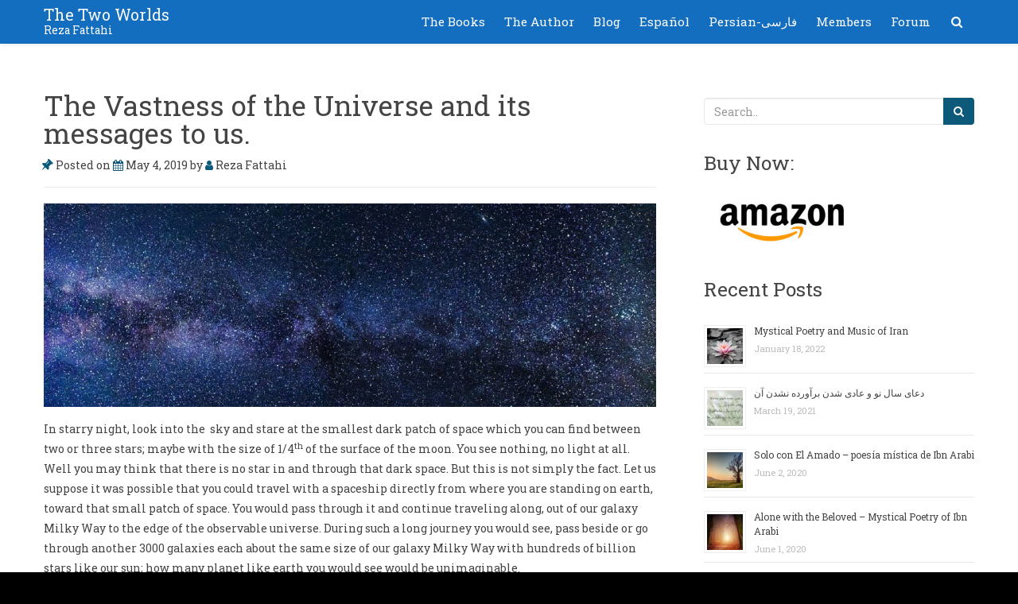

--- FILE ---
content_type: text/html; charset=UTF-8
request_url: https://www.thetwoworlds.org/posts-in-english/the-vastness-of-the-universe-and-its-messages-to-us/
body_size: 12909
content:
<!doctype html>
<html lang="en">
<head>

	<meta charset="UTF-8">

	<meta name="viewport" content="width=device-width, initial-scale=1.0">

            <link rel="pingback" href="https://www.thetwoworlds.org/xmlrpc.php">
    
    <title>The Vastness of the Universe and its messages to us. &#8211; The Two Worlds</title>
<meta name='robots' content='max-image-preview:large' />
<link rel='dns-prefetch' href='//fonts.googleapis.com' />
<link rel="alternate" type="application/rss+xml" title="The Two Worlds &raquo; Feed" href="https://www.thetwoworlds.org/feed/" />
<link rel="alternate" type="application/rss+xml" title="The Two Worlds &raquo; Comments Feed" href="https://www.thetwoworlds.org/comments/feed/" />
<link rel="alternate" type="application/rss+xml" title="The Two Worlds &raquo; The Vastness of the Universe and its messages to us. Comments Feed" href="https://www.thetwoworlds.org/posts-in-english/the-vastness-of-the-universe-and-its-messages-to-us/feed/" />
<script type="text/javascript">
window._wpemojiSettings = {"baseUrl":"https:\/\/s.w.org\/images\/core\/emoji\/14.0.0\/72x72\/","ext":".png","svgUrl":"https:\/\/s.w.org\/images\/core\/emoji\/14.0.0\/svg\/","svgExt":".svg","source":{"concatemoji":"https:\/\/www.thetwoworlds.org\/wp-includes\/js\/wp-emoji-release.min.js?ver=6.1.9"}};
/*! This file is auto-generated */
!function(e,a,t){var n,r,o,i=a.createElement("canvas"),p=i.getContext&&i.getContext("2d");function s(e,t){var a=String.fromCharCode,e=(p.clearRect(0,0,i.width,i.height),p.fillText(a.apply(this,e),0,0),i.toDataURL());return p.clearRect(0,0,i.width,i.height),p.fillText(a.apply(this,t),0,0),e===i.toDataURL()}function c(e){var t=a.createElement("script");t.src=e,t.defer=t.type="text/javascript",a.getElementsByTagName("head")[0].appendChild(t)}for(o=Array("flag","emoji"),t.supports={everything:!0,everythingExceptFlag:!0},r=0;r<o.length;r++)t.supports[o[r]]=function(e){if(p&&p.fillText)switch(p.textBaseline="top",p.font="600 32px Arial",e){case"flag":return s([127987,65039,8205,9895,65039],[127987,65039,8203,9895,65039])?!1:!s([55356,56826,55356,56819],[55356,56826,8203,55356,56819])&&!s([55356,57332,56128,56423,56128,56418,56128,56421,56128,56430,56128,56423,56128,56447],[55356,57332,8203,56128,56423,8203,56128,56418,8203,56128,56421,8203,56128,56430,8203,56128,56423,8203,56128,56447]);case"emoji":return!s([129777,127995,8205,129778,127999],[129777,127995,8203,129778,127999])}return!1}(o[r]),t.supports.everything=t.supports.everything&&t.supports[o[r]],"flag"!==o[r]&&(t.supports.everythingExceptFlag=t.supports.everythingExceptFlag&&t.supports[o[r]]);t.supports.everythingExceptFlag=t.supports.everythingExceptFlag&&!t.supports.flag,t.DOMReady=!1,t.readyCallback=function(){t.DOMReady=!0},t.supports.everything||(n=function(){t.readyCallback()},a.addEventListener?(a.addEventListener("DOMContentLoaded",n,!1),e.addEventListener("load",n,!1)):(e.attachEvent("onload",n),a.attachEvent("onreadystatechange",function(){"complete"===a.readyState&&t.readyCallback()})),(e=t.source||{}).concatemoji?c(e.concatemoji):e.wpemoji&&e.twemoji&&(c(e.twemoji),c(e.wpemoji)))}(window,document,window._wpemojiSettings);
</script>
<style type="text/css">
img.wp-smiley,
img.emoji {
	display: inline !important;
	border: none !important;
	box-shadow: none !important;
	height: 1em !important;
	width: 1em !important;
	margin: 0 0.07em !important;
	vertical-align: -0.1em !important;
	background: none !important;
	padding: 0 !important;
}
</style>
	<link rel='stylesheet' id='bootstrap-css' href='https://www.thetwoworlds.org/wp-content/themes/satisfy/css/bootstrap/bootstrap.min.css?ver=1.1.0' type='text/css' media='all' />
<link rel='stylesheet' id='wp-block-library-css' href='https://www.thetwoworlds.org/wp-includes/css/dist/block-library/style.min.css?ver=6.1.9' type='text/css' media='all' />
<link rel='stylesheet' id='classic-theme-styles-css' href='https://www.thetwoworlds.org/wp-includes/css/classic-themes.min.css?ver=1' type='text/css' media='all' />
<style id='global-styles-inline-css' type='text/css'>
body{--wp--preset--color--black: #000000;--wp--preset--color--cyan-bluish-gray: #abb8c3;--wp--preset--color--white: #ffffff;--wp--preset--color--pale-pink: #f78da7;--wp--preset--color--vivid-red: #cf2e2e;--wp--preset--color--luminous-vivid-orange: #ff6900;--wp--preset--color--luminous-vivid-amber: #fcb900;--wp--preset--color--light-green-cyan: #7bdcb5;--wp--preset--color--vivid-green-cyan: #00d084;--wp--preset--color--pale-cyan-blue: #8ed1fc;--wp--preset--color--vivid-cyan-blue: #0693e3;--wp--preset--color--vivid-purple: #9b51e0;--wp--preset--gradient--vivid-cyan-blue-to-vivid-purple: linear-gradient(135deg,rgba(6,147,227,1) 0%,rgb(155,81,224) 100%);--wp--preset--gradient--light-green-cyan-to-vivid-green-cyan: linear-gradient(135deg,rgb(122,220,180) 0%,rgb(0,208,130) 100%);--wp--preset--gradient--luminous-vivid-amber-to-luminous-vivid-orange: linear-gradient(135deg,rgba(252,185,0,1) 0%,rgba(255,105,0,1) 100%);--wp--preset--gradient--luminous-vivid-orange-to-vivid-red: linear-gradient(135deg,rgba(255,105,0,1) 0%,rgb(207,46,46) 100%);--wp--preset--gradient--very-light-gray-to-cyan-bluish-gray: linear-gradient(135deg,rgb(238,238,238) 0%,rgb(169,184,195) 100%);--wp--preset--gradient--cool-to-warm-spectrum: linear-gradient(135deg,rgb(74,234,220) 0%,rgb(151,120,209) 20%,rgb(207,42,186) 40%,rgb(238,44,130) 60%,rgb(251,105,98) 80%,rgb(254,248,76) 100%);--wp--preset--gradient--blush-light-purple: linear-gradient(135deg,rgb(255,206,236) 0%,rgb(152,150,240) 100%);--wp--preset--gradient--blush-bordeaux: linear-gradient(135deg,rgb(254,205,165) 0%,rgb(254,45,45) 50%,rgb(107,0,62) 100%);--wp--preset--gradient--luminous-dusk: linear-gradient(135deg,rgb(255,203,112) 0%,rgb(199,81,192) 50%,rgb(65,88,208) 100%);--wp--preset--gradient--pale-ocean: linear-gradient(135deg,rgb(255,245,203) 0%,rgb(182,227,212) 50%,rgb(51,167,181) 100%);--wp--preset--gradient--electric-grass: linear-gradient(135deg,rgb(202,248,128) 0%,rgb(113,206,126) 100%);--wp--preset--gradient--midnight: linear-gradient(135deg,rgb(2,3,129) 0%,rgb(40,116,252) 100%);--wp--preset--duotone--dark-grayscale: url('#wp-duotone-dark-grayscale');--wp--preset--duotone--grayscale: url('#wp-duotone-grayscale');--wp--preset--duotone--purple-yellow: url('#wp-duotone-purple-yellow');--wp--preset--duotone--blue-red: url('#wp-duotone-blue-red');--wp--preset--duotone--midnight: url('#wp-duotone-midnight');--wp--preset--duotone--magenta-yellow: url('#wp-duotone-magenta-yellow');--wp--preset--duotone--purple-green: url('#wp-duotone-purple-green');--wp--preset--duotone--blue-orange: url('#wp-duotone-blue-orange');--wp--preset--font-size--small: 13px;--wp--preset--font-size--medium: 20px;--wp--preset--font-size--large: 36px;--wp--preset--font-size--x-large: 42px;--wp--preset--spacing--20: 0.44rem;--wp--preset--spacing--30: 0.67rem;--wp--preset--spacing--40: 1rem;--wp--preset--spacing--50: 1.5rem;--wp--preset--spacing--60: 2.25rem;--wp--preset--spacing--70: 3.38rem;--wp--preset--spacing--80: 5.06rem;}:where(.is-layout-flex){gap: 0.5em;}body .is-layout-flow > .alignleft{float: left;margin-inline-start: 0;margin-inline-end: 2em;}body .is-layout-flow > .alignright{float: right;margin-inline-start: 2em;margin-inline-end: 0;}body .is-layout-flow > .aligncenter{margin-left: auto !important;margin-right: auto !important;}body .is-layout-constrained > .alignleft{float: left;margin-inline-start: 0;margin-inline-end: 2em;}body .is-layout-constrained > .alignright{float: right;margin-inline-start: 2em;margin-inline-end: 0;}body .is-layout-constrained > .aligncenter{margin-left: auto !important;margin-right: auto !important;}body .is-layout-constrained > :where(:not(.alignleft):not(.alignright):not(.alignfull)){max-width: var(--wp--style--global--content-size);margin-left: auto !important;margin-right: auto !important;}body .is-layout-constrained > .alignwide{max-width: var(--wp--style--global--wide-size);}body .is-layout-flex{display: flex;}body .is-layout-flex{flex-wrap: wrap;align-items: center;}body .is-layout-flex > *{margin: 0;}:where(.wp-block-columns.is-layout-flex){gap: 2em;}.has-black-color{color: var(--wp--preset--color--black) !important;}.has-cyan-bluish-gray-color{color: var(--wp--preset--color--cyan-bluish-gray) !important;}.has-white-color{color: var(--wp--preset--color--white) !important;}.has-pale-pink-color{color: var(--wp--preset--color--pale-pink) !important;}.has-vivid-red-color{color: var(--wp--preset--color--vivid-red) !important;}.has-luminous-vivid-orange-color{color: var(--wp--preset--color--luminous-vivid-orange) !important;}.has-luminous-vivid-amber-color{color: var(--wp--preset--color--luminous-vivid-amber) !important;}.has-light-green-cyan-color{color: var(--wp--preset--color--light-green-cyan) !important;}.has-vivid-green-cyan-color{color: var(--wp--preset--color--vivid-green-cyan) !important;}.has-pale-cyan-blue-color{color: var(--wp--preset--color--pale-cyan-blue) !important;}.has-vivid-cyan-blue-color{color: var(--wp--preset--color--vivid-cyan-blue) !important;}.has-vivid-purple-color{color: var(--wp--preset--color--vivid-purple) !important;}.has-black-background-color{background-color: var(--wp--preset--color--black) !important;}.has-cyan-bluish-gray-background-color{background-color: var(--wp--preset--color--cyan-bluish-gray) !important;}.has-white-background-color{background-color: var(--wp--preset--color--white) !important;}.has-pale-pink-background-color{background-color: var(--wp--preset--color--pale-pink) !important;}.has-vivid-red-background-color{background-color: var(--wp--preset--color--vivid-red) !important;}.has-luminous-vivid-orange-background-color{background-color: var(--wp--preset--color--luminous-vivid-orange) !important;}.has-luminous-vivid-amber-background-color{background-color: var(--wp--preset--color--luminous-vivid-amber) !important;}.has-light-green-cyan-background-color{background-color: var(--wp--preset--color--light-green-cyan) !important;}.has-vivid-green-cyan-background-color{background-color: var(--wp--preset--color--vivid-green-cyan) !important;}.has-pale-cyan-blue-background-color{background-color: var(--wp--preset--color--pale-cyan-blue) !important;}.has-vivid-cyan-blue-background-color{background-color: var(--wp--preset--color--vivid-cyan-blue) !important;}.has-vivid-purple-background-color{background-color: var(--wp--preset--color--vivid-purple) !important;}.has-black-border-color{border-color: var(--wp--preset--color--black) !important;}.has-cyan-bluish-gray-border-color{border-color: var(--wp--preset--color--cyan-bluish-gray) !important;}.has-white-border-color{border-color: var(--wp--preset--color--white) !important;}.has-pale-pink-border-color{border-color: var(--wp--preset--color--pale-pink) !important;}.has-vivid-red-border-color{border-color: var(--wp--preset--color--vivid-red) !important;}.has-luminous-vivid-orange-border-color{border-color: var(--wp--preset--color--luminous-vivid-orange) !important;}.has-luminous-vivid-amber-border-color{border-color: var(--wp--preset--color--luminous-vivid-amber) !important;}.has-light-green-cyan-border-color{border-color: var(--wp--preset--color--light-green-cyan) !important;}.has-vivid-green-cyan-border-color{border-color: var(--wp--preset--color--vivid-green-cyan) !important;}.has-pale-cyan-blue-border-color{border-color: var(--wp--preset--color--pale-cyan-blue) !important;}.has-vivid-cyan-blue-border-color{border-color: var(--wp--preset--color--vivid-cyan-blue) !important;}.has-vivid-purple-border-color{border-color: var(--wp--preset--color--vivid-purple) !important;}.has-vivid-cyan-blue-to-vivid-purple-gradient-background{background: var(--wp--preset--gradient--vivid-cyan-blue-to-vivid-purple) !important;}.has-light-green-cyan-to-vivid-green-cyan-gradient-background{background: var(--wp--preset--gradient--light-green-cyan-to-vivid-green-cyan) !important;}.has-luminous-vivid-amber-to-luminous-vivid-orange-gradient-background{background: var(--wp--preset--gradient--luminous-vivid-amber-to-luminous-vivid-orange) !important;}.has-luminous-vivid-orange-to-vivid-red-gradient-background{background: var(--wp--preset--gradient--luminous-vivid-orange-to-vivid-red) !important;}.has-very-light-gray-to-cyan-bluish-gray-gradient-background{background: var(--wp--preset--gradient--very-light-gray-to-cyan-bluish-gray) !important;}.has-cool-to-warm-spectrum-gradient-background{background: var(--wp--preset--gradient--cool-to-warm-spectrum) !important;}.has-blush-light-purple-gradient-background{background: var(--wp--preset--gradient--blush-light-purple) !important;}.has-blush-bordeaux-gradient-background{background: var(--wp--preset--gradient--blush-bordeaux) !important;}.has-luminous-dusk-gradient-background{background: var(--wp--preset--gradient--luminous-dusk) !important;}.has-pale-ocean-gradient-background{background: var(--wp--preset--gradient--pale-ocean) !important;}.has-electric-grass-gradient-background{background: var(--wp--preset--gradient--electric-grass) !important;}.has-midnight-gradient-background{background: var(--wp--preset--gradient--midnight) !important;}.has-small-font-size{font-size: var(--wp--preset--font-size--small) !important;}.has-medium-font-size{font-size: var(--wp--preset--font-size--medium) !important;}.has-large-font-size{font-size: var(--wp--preset--font-size--large) !important;}.has-x-large-font-size{font-size: var(--wp--preset--font-size--x-large) !important;}
.wp-block-navigation a:where(:not(.wp-element-button)){color: inherit;}
:where(.wp-block-columns.is-layout-flex){gap: 2em;}
.wp-block-pullquote{font-size: 1.5em;line-height: 1.6;}
</style>
<link rel='stylesheet' id='contact-form-7-css' href='https://www.thetwoworlds.org/wp-content/plugins/contact-form-7/includes/css/styles.css?ver=5.0.1' type='text/css' media='all' />
<link rel='stylesheet' id='swpm.common-css' href='https://www.thetwoworlds.org/wp-content/plugins/simple-membership/css/swpm.common.css?ver=6.1.9' type='text/css' media='all' />
<link rel='stylesheet' id='SFSImainCss-css' href='https://www.thetwoworlds.org/wp-content/plugins/ultimate-social-media-icons/css/sfsi-style.css?ver=6.1.9' type='text/css' media='all' />
<link rel='stylesheet' id='satisfy-theme-style-css' href='https://www.thetwoworlds.org/wp-content/themes/satisfy/style.css?ver=1.1.0' type='text/css' media='all' />
<style id='satisfy-theme-style-inline-css' type='text/css'>
body, .pagination li a, .comment-list .fn a, .comment-list .comment-meta a, caption{ color: #444444; font-size: 14px; font-family: "Roboto Slab", serif; } h1, h2, h3, h4, h5, h6, h1 a, h2 a, h3 a, h4 a, h5 a, h6 a, legend{ color: #444444; font-family: "Roboto Slab", serif; } .content-wrapper{ max-width: 1200px; } #site-hero{ font-size: 1.7em; } article .post-info, .section-line, #primary-sidebar li, #home-page-widgets li, #comments li, blockquote, #comments #submit, #comments .comment-body, #comments-below-nav, .no-comments, pre, .btn-default, h2.comments-title, .form-control, .children, iframe, #wp-calendar thead, body.single .category-and-tag-info, #comments #reply-title, #comments #comments-line, input, button, textarea, select, table tr, article .article-footer #satisfy-prev-and-next, #primary-sidebar #inner-content-sidebar, .wp-caption, legend, abbr{ border-color: #e8e8e8; } .read-more, .search-btn, .site-nav .current-menu-item > a, .site-nav .current_page_item > a{ background: #0c597a; color: #fcfcfc; border-color: transparent; } .meta-wrap a, .small-text{ color: #444444; } a, .meta-wrap .fa, .pagination li a{ color: #0c597a; border-color: #e8e8e8; } a:hover, a:focus, .meta-wrap a:hover .fa, .meta-wrap a:focus .fa, #site-hero .fa:hover{ color: #0c597a; border-color: #0c597a; background: none; cursor: pointer; } #site-header, .site-nav .sub-menu, .site-nav .children{ background: #136ebf; } .site-nav{ font-size: 1.1em; padding-right: 45px } .site-nav a, #site-header #site-logo a, #mobile-menu-btn a{ color: #fcfcfc; } .site-nav .search-field, .satisfy-to-top{ color: #fcfcfc; background: #136ebf; } @media (min-width:992px){ #site-hero .cover-img{ background-size:cover } } @media (max-width:991px){ #site-hero .cover-img{ background-size:cover } .site-nav{ background: #136ebf; } .site-nav .search-field, .site-nav .sub-menu, .site-nav .children{ background: transparent; border-bottom-color: #fcfcfc; box-shadow: none; } } .site-nav a:hover, .site-nav a:focus, body .read-more:hover, body .read-more:focus, .search-btn:hover, .search-btn:focus, .article-body-inner .read-more:active, .input-group-btn .search-btn:active, .satisfy-to-top:hover, #mobile-menu-btn a:hover, #mobile-menu-btn a:focus, .pagination li a:hover, .pagination li a:focus, .pagination li a:active{ color: #fcfcfc; background: #0c597a; border-color: #0c597a; } #site-hero h1, #site-hero p, #site-hero .hero-arrow{ color: #fcfcfc; } #site-hero .vertical-table{ background: rgba(0,0,0,0); } #footer-overlay{ background: rgba(0,0,0,0); } .pagination li span.current, .pagination li span.dots{ border-color: #e8e8e8; color: #444444; } #site-footer li, #site-footer input, #site-footer select, #site-footer tr, #site-footer #wp-calendar thead, #site-footer .wp-caption, #footer-top legend, #footer-top textarea, #footer-top button, #footer-top abbr{ border-color: #e8e8e8; } #site-footer .footer-nav li{ border-color: #e8e8e8; font-size: 14px; } #footer-top{ background-color: #0c597a; color: #fcfcfc;} #footer-top a, #footer-top #wp-calendar caption, #footer-top .small-text, #footer-top caption, #footer-top legend{ color: #fcfcfc; } #satisfy-prev-and-next{display: none;} .nav-search-icon{} .meta-wrap .fa, .read-more .fa{} .satisfy-widget-div-latest-posts img, #comments .avatar{ width: 50px; } .satisfy-widget-div-latest-posts .satisfy-latest-posts-text.-sfy-wid{ max-width: calc(100% - 65px); } #comments .reply{ font-size :1em; }h1{ font-size: 2.5em; }h2{ font-size: 2em; }h3{ font-size: 1.75em; }h4{ font-size: 1.5em; }h5{ font-size: 1.25em; }h6{ font-size: 1.1em; }
</style>
<link rel='stylesheet' id='font-awesome-css' href='https://www.thetwoworlds.org/wp-content/themes/satisfy/css/font-awesome/css/font-awesome.min.css?ver=1.1.0' type='text/css' media='all' />
<link rel='stylesheet' id='satisfy-theme-google-fonts-css' href='//fonts.googleapis.com/css?family=Open+Sans%7CRoboto+Slab' type='text/css' media='all' />
<script type='text/javascript' src='https://www.thetwoworlds.org/wp-includes/js/jquery/jquery.min.js?ver=3.6.1' id='jquery-core-js'></script>
<script type='text/javascript' src='https://www.thetwoworlds.org/wp-includes/js/jquery/jquery-migrate.min.js?ver=3.3.2' id='jquery-migrate-js'></script>
<link rel="https://api.w.org/" href="https://www.thetwoworlds.org/wp-json/" /><link rel="alternate" type="application/json" href="https://www.thetwoworlds.org/wp-json/wp/v2/posts/698" /><link rel="EditURI" type="application/rsd+xml" title="RSD" href="https://www.thetwoworlds.org/xmlrpc.php?rsd" />
<link rel="wlwmanifest" type="application/wlwmanifest+xml" href="https://www.thetwoworlds.org/wp-includes/wlwmanifest.xml" />
<meta name="generator" content="WordPress 6.1.9" />
<link rel="canonical" href="https://www.thetwoworlds.org/posts-in-english/the-vastness-of-the-universe-and-its-messages-to-us/" />
<link rel='shortlink' href='https://www.thetwoworlds.org/?p=698' />
<link rel="alternate" type="application/json+oembed" href="https://www.thetwoworlds.org/wp-json/oembed/1.0/embed?url=https%3A%2F%2Fwww.thetwoworlds.org%2Fposts-in-english%2Fthe-vastness-of-the-universe-and-its-messages-to-us%2F" />
<link rel="alternate" type="text/xml+oembed" href="https://www.thetwoworlds.org/wp-json/oembed/1.0/embed?url=https%3A%2F%2Fwww.thetwoworlds.org%2Fposts-in-english%2Fthe-vastness-of-the-universe-and-its-messages-to-us%2F&#038;format=xml" />
        <script type="text/javascript">
            jQuery(document).ready(function($) {
                $('#respond').html('<div class="swpm-login-to-comment-msg">Please login to comment.</div>');
            });
        </script>
        <meta name="[base64]" content="g4933FCwECBrfr0M2pNn"/><meta name="viewport" content="width=device-width, initial-scale=1"><meta property="og:image:secure_url" content="https://www.thetwoworlds.org/wp-content/uploads/2018/03/1500x500-Farsi1.png" data-id="sfsi"><meta property="og:image:type" content="" data-id="sfsi" /><meta property="og:image:width" content="1500" data-id="sfsi" /><meta property="og:image:height" content="499" data-id="sfsi" /><meta property="og:url" content="https://www.thetwoworlds.org/posts-in-english/the-vastness-of-the-universe-and-its-messages-to-us/" data-id="sfsi" /><meta property="og:description" content="In starry night, look into the  sky and stare at the smallest dark patch of space which you can find between two or three stars; maybe with the size of 1/4th of the surface of the moon. You see nothing, no light at all. Well you may think that there is no star in and through that dark space. But this is not simply the fact. Let us suppose it was possible that you could travel with a spaceship directly from where you are standing on earth, toward that small patch of space. You would pass through it and continue traveling along, out of our galaxy Milky Way to the edge of the observable universe. During such a long journey you would see, pass beside or go through another 3000 galaxies each about the same size of our galaxy Milky Way with hundreds of billion stars like our sun; how many planet like earth you would see would be unimaginable.

As a fraction of Hubble’s capabilities and achievements in space discovery, it is a good idea to mention an observation known as the Hubble Deep Field.
In 1995 scientists decided to use the Hubble telescope to stare at a small dark patch of space. This tiny area was chosen because nothing was observed in its absolute darkness. They had Hubble pointed at this patch for ten days, taking a few hundred exposures, and they astonishingly found approximately 3000 galaxies in the images taken from a tiny patch of virtually “nothing.” Through two more observations known as Hubble Ultra Field in 2004 and Hubble Extreme Deep Field in 2012 from different patches of sky even more galaxies were found. Through these observations, the number of galaxies in the observable universe was estimated at 100 to 200 billion, but now due to some scientific measurement, scientists believe these numbers to be up to ten times more.”
Chapter 12 | the Macroscopic World - “The Two Worlds”

To have the knowledge of the vastness of the universe helps us to realize our real place in this universe. This vastness certainly has some messages for us, humans.  Perhaps, the most important one is: Be humble before this vastness”. Do not only see yourself. Do not inflict suffering on your fellow man; that humans and their life time is short and insignificant in this universe; and finally, the fact that instead of immersing in worldly affairs and its associated negative emotions, to contemplate this vastness and its mysterious structure; a structure of particles, light and love.

&nbsp;

&nbsp;

&nbsp;

&nbsp;
Every particle in the universe is intoxicated with love" data-id="sfsi" /><meta property="og:title" content="The Vastness of the Universe and its messages to us." data-id="sfsi" /><style type="text/css">.recentcomments a{display:inline !important;padding:0 !important;margin:0 !important;}</style><style type="text/css" id="custom-background-css">
body.custom-background { background-color: #ffffff; }
</style>
	
</head>

<body class="post-template-default single single-post postid-698 single-format-standard custom-background">

    <div id="site-wrapper" class="">

        <div class="container-fluid">
            <header id="site-header">
                <div class="content-wrapper">
                    <div class="col-xs-12">
                        <div class="content-pad">

                            <div id="site-logo">
                                
            <a id="site-title-wrap" href="https://www.thetwoworlds.org/">
                <div class="vertical-center site-title-slogan">
                    <span class="site-title">The Two Worlds</span>
                                            <span class="site-slogan">Reza Fattahi</span>
                                    </div>
            </a>
                                    </div>

                            <div id="mobile-menu-btn">
                                <a href="#"><span class="fa fa-bars" aria-hidden="true"></span></a>
                            </div>

                            <nav class="site-nav">

                                <div class="menu-main-menu-container"><ul id="menu-main-menu" class="menu"><li id="menu-item-22" class="menu-item menu-item-type-post_type menu-item-object-page menu-item-home menu-item-has-children menu-item-22"><a href="https://www.thetwoworlds.org/">The Books</a>
<ul class="sub-menu">
	<li id="menu-item-196" class="menu-item menu-item-type-post_type menu-item-object-page menu-item-196"><a href="https://www.thetwoworlds.org/table-of-contents/">Table of Contents</a></li>
	<li id="menu-item-197" class="menu-item menu-item-type-post_type menu-item-object-page menu-item-197"><a href="https://www.thetwoworlds.org/samples/">Samples</a></li>
	<li id="menu-item-445" class="menu-item menu-item-type-post_type menu-item-object-page menu-item-445"><a href="https://www.thetwoworlds.org/2worlds/">The Two Worlds</a></li>
</ul>
</li>
<li id="menu-item-23" class="menu-item menu-item-type-post_type menu-item-object-page menu-item-has-children menu-item-23"><a href="https://www.thetwoworlds.org/about-the-author/">The Author</a>
<ul class="sub-menu">
	<li id="menu-item-24" class="menu-item menu-item-type-post_type menu-item-object-page menu-item-24"><a href="https://www.thetwoworlds.org/contact-me/">Contact Me</a></li>
</ul>
</li>
<li id="menu-item-144" class="menu-item menu-item-type-post_type menu-item-object-page current_page_parent menu-item-has-children menu-item-144"><a href="https://www.thetwoworlds.org/blog/">Blog</a>
<ul class="sub-menu">
	<li id="menu-item-606" class="menu-item menu-item-type-taxonomy menu-item-object-category current-post-ancestor current-menu-parent current-post-parent menu-item-606"><a href="https://www.thetwoworlds.org/category/posts-in-english/">Posts in English</a></li>
	<li id="menu-item-607" class="menu-item menu-item-type-taxonomy menu-item-object-category menu-item-607"><a href="https://www.thetwoworlds.org/category/posts-in-persian/">Posts in Persian</a></li>
	<li id="menu-item-618" class="menu-item menu-item-type-taxonomy menu-item-object-category menu-item-618"><a href="https://www.thetwoworlds.org/category/posts-in-spanish/">Posts in Spanish</a></li>
</ul>
</li>
<li id="menu-item-554" class="menu-item menu-item-type-post_type menu-item-object-page menu-item-has-children menu-item-554"><a href="https://www.thetwoworlds.org/espanol/">Español</a>
<ul class="sub-menu">
	<li id="menu-item-555" class="menu-item menu-item-type-post_type menu-item-object-page menu-item-555"><a href="https://www.thetwoworlds.org/los-dos-mundos/">LOS DOS MUNDOS</a></li>
	<li id="menu-item-556" class="menu-item menu-item-type-post_type menu-item-object-page menu-item-556"><a href="https://www.thetwoworlds.org/indice/">Índice</a></li>
	<li id="menu-item-620" class="menu-item menu-item-type-taxonomy menu-item-object-category menu-item-620"><a href="https://www.thetwoworlds.org/category/posts-in-spanish/">Blog en español</a></li>
</ul>
</li>
<li id="menu-item-95" class="menu-item menu-item-type-post_type menu-item-object-page menu-item-has-children menu-item-95"><a href="https://www.thetwoworlds.org/persian/">Persian-فارسی</a>
<ul class="sub-menu">
	<li id="menu-item-102" class="menu-item menu-item-type-post_type menu-item-object-page menu-item-102"><a href="https://www.thetwoworlds.org/dari-book/">دری به بی‌نهایت</a></li>
	<li id="menu-item-109" class="menu-item menu-item-type-post_type menu-item-object-page menu-item-109"><a href="https://www.thetwoworlds.org/index-persian/">فهرست مطالب</a></li>
	<li id="menu-item-621" class="menu-item menu-item-type-taxonomy menu-item-object-category menu-item-621"><a href="https://www.thetwoworlds.org/category/posts-in-persian/">بلاگ فارسی</a></li>
	<li id="menu-item-362" class="menu-item menu-item-type-post_type menu-item-object-page menu-item-362"><a href="https://www.thetwoworlds.org/reading-the-door-to-infinity/">صفحه مشترکین</a></li>
</ul>
</li>
<li id="menu-item-308" class="menu-item menu-item-type-post_type menu-item-object-page menu-item-has-children menu-item-308"><a href="https://www.thetwoworlds.org/members/">Members</a>
<ul class="sub-menu">
	<li id="menu-item-309" class="menu-item menu-item-type-post_type menu-item-object-page menu-item-309"><a href="https://www.thetwoworlds.org/membership-login/">Log in/out</a></li>
	<li id="menu-item-437" class="menu-item menu-item-type-post_type menu-item-object-page menu-item-437"><a href="https://www.thetwoworlds.org/membership-login/membership-profile/">Profile</a></li>
	<li id="menu-item-435" class="menu-item menu-item-type-post_type menu-item-object-page menu-item-435"><a href="https://www.thetwoworlds.org/membership-levels/">Join Us</a></li>
</ul>
</li>
<li id="menu-item-496" class="menu-item menu-item-type-post_type menu-item-object-page menu-item-has-children menu-item-496"><a href="https://www.thetwoworlds.org/forum/">Forum</a>
<ul class="sub-menu">
	<li id="menu-item-499" class="menu-item menu-item-type-post_type menu-item-object-page menu-item-499"><a href="https://www.thetwoworlds.org/forum-in-english/">Forum in English</a></li>
	<li id="menu-item-498" class="menu-item menu-item-type-post_type menu-item-object-page menu-item-498"><a href="https://www.thetwoworlds.org/foro-en-espanol/">Foro en español</a></li>
	<li id="menu-item-497" class="menu-item menu-item-type-post_type menu-item-object-page menu-item-497"><a href="https://www.thetwoworlds.org/forum-persian/">نظرات به فارسی</a></li>
</ul>
</li>
</ul></div>
                                <div class="nav-search-icon">
                                    <a href="#"><span class="fa fa-search" aria-hidden="true"></span></a>
                                </div>

                                <div id="nav-search-bar">
                                    
<form role="search" method="get" class="search-form" action="https://www.thetwoworlds.org/">
    <div class="input-group">
        <input type="search" required="required" class="search-field form-control" placeholder="Search.." value="" name="s">
        <span class="input-group-btn">
            <button type="submit" class="search-btn btn btn-default">
                <span class="fa fa-search" aria-hidden="true"></span>
            </button>
        </span>
    </div>
</form>
                                </div>

                            </nav>

                        </div>
                    </div>
                </div>
            </header><!-- site-header -->
        </div>

        <div id="site-hero" class="content-row">
                    </div>

        <div id="site-main">
            <div class="container-fluid">
                <div class="content-wrapper">
                    <div class="content-table">

    <div id="primary-content" class="col-md-8 col-sm-12">
        <div id="main">

            
                    <article class="post-698 post type-post status-publish format-standard has-post-thumbnail hentry category-posts-in-english">
                        <div class="article-header">

                            <h1 class="article-h1 entry-title"><a href="https://www.thetwoworlds.org/posts-in-english/the-vastness-of-the-universe-and-its-messages-to-us/">The Vastness of the Universe and its messages to us.</a></h1>
        <p class="post-info meta-wrap">
            <span class="fa fa-thumb-tack"></span>
            Posted on            <a href="https://www.thetwoworlds.org/posts-in-english/the-vastness-of-the-universe-and-its-messages-to-us/" title="5:40 pm" rel="bookmark">
                <span class="fa fa-calendar"></span>
                <time class="entry-date date published updated" datetime="2019-05-04">
                    May 4, 2019                </time>
            </a>
            <span class="byline">
                by                <span class="author vcard">
                    <a class="url fn n" href="https://www.thetwoworlds.org/author/admin/">
                        <span class="fa fa-user"></span>
                        Reza Fattahi                    </a>
                </span>
            </span>

                    </p>
    
                        </div><!-- article-header -->
                        <div class="article-body">

                                                            <div class="article-image-div ">
                                    <img width="1500" height="499" src="https://www.thetwoworlds.org/wp-content/uploads/2018/03/1500x500-Farsi1.png" class="attachment-full size-full wp-post-image" alt="" decoding="async" srcset="https://www.thetwoworlds.org/wp-content/uploads/2018/03/1500x500-Farsi1.png 1500w, https://www.thetwoworlds.org/wp-content/uploads/2018/03/1500x500-Farsi1-300x100.png 300w, https://www.thetwoworlds.org/wp-content/uploads/2018/03/1500x500-Farsi1-768x255.png 768w, https://www.thetwoworlds.org/wp-content/uploads/2018/03/1500x500-Farsi1-1024x341.png 1024w" sizes="(max-width: 1500px) 100vw, 1500px" />                                </div>
                            
                            <div class="article-body-inner ">

                                <p>In starry night, look into the  sky and stare at the smallest dark patch of space which you can find between two or three stars; maybe with the size of 1/4<sup>th</sup> of the surface of the moon. You see nothing, no light at all. Well you may think that there is no star in and through that dark space. But this is not simply the fact. Let us suppose it was possible that you could travel with a spaceship directly from where you are standing on earth, toward that small patch of space. You would pass through it and continue traveling along, out of our galaxy Milky Way to the edge of the observable universe. During such a long journey you would see, pass beside or go through another 3000 galaxies each about the same size of our galaxy Milky Way with hundreds of billion stars like our sun; how many planet like earth you would see would be unimaginable.</p>
<p><span style="color: #800000;">As a fraction of Hubble’s capabilities and achievements in space discovery, it is a good idea to mention an observation known as the Hubble Deep Field.</span><br />
<span style="color: #800000;">In 1995 scientists decided to use the Hubble telescope to stare at a small dark patch of space. This tiny area was chosen because nothing was observed in its absolute darkness. They had Hubble pointed at this patch for ten days, taking a few hundred exposures, and they astonishingly found approximately 3000 galaxies in the images taken from a tiny patch of virtually “nothing.” Through two more observations known as Hubble Ultra Field in 2004 and Hubble Extreme Deep Field in 2012 from different patches of sky even more galaxies were found. Through these observations, the number of galaxies in the observable universe was estimated at 100 to 200 billion, but now due to some scientific measurement, scientists believe these numbers to be up to ten times more.”</span><br />
<span style="color: #800000;">Chapter 12 | the Macroscopic World &#8211;<em> “The Two Worlds”</em></span></p>
<p>To have the knowledge of the vastness of the universe helps us to realize our real place in this universe. <img decoding="async" loading="lazy" class="alignleft wp-image-699" src="https://www.thetwoworlds.org/wp-content/uploads/2019/05/vastness-of-univeres.png" alt="" width="377" height="268" srcset="https://www.thetwoworlds.org/wp-content/uploads/2019/05/vastness-of-univeres.png 504w, https://www.thetwoworlds.org/wp-content/uploads/2019/05/vastness-of-univeres-300x213.png 300w" sizes="(max-width: 377px) 100vw, 377px" />This vastness certainly has some messages for us, humans.  Perhaps, the most important one is: Be humble before this vastness”. Do not only see yourself. Do not inflict suffering on your fellow man; that humans and their life time is short and insignificant in this universe; and finally, the fact that instead of immersing in worldly affairs and its associated negative emotions, to contemplate this vastness and its mysterious structure; a structure of particles, light and love.</p>
<p>&nbsp;</p>
<p>&nbsp;</p>
<p>&nbsp;</p>
<p>&nbsp;</p>
<p style="text-align: center;">&#8220;Every particle in the universe is intoxicated with love&#8221;</p>
<div class='sfsi_Sicons' style='width: 100%; display: inline-block; vertical-align: middle; text-align:left'><div style='margin:0px 8px 0px 0px; line-height: 24px'><span>Please follow and like us:</span></div><div class='sfsi_socialwpr'><div class='sf_subscrbe' style='text-align:left;float:left;width:64px'><a href="http://www.specificfeeds.com/widgets/emailSubscribeEncFeed/[base64]/OA==/" target="_blank"><img src="https://www.thetwoworlds.org/wp-content/plugins/ultimate-social-media-icons/images/follow_subscribe.png" /></a></div><div class='sf_fb' style='text-align:left;width:98px'><div class="fb-like" href="https://www.thetwoworlds.org/posts-in-english/the-vastness-of-the-universe-and-its-messages-to-us/" width="180" send="false" showfaces="false"  action="like" data-share="true"data-layout="button" ></div></div><div class='sf_twiter' style='text-align:left;float:left;width:auto'><a href="http://twitter.com/share" data-count="none" class="sr-twitter-button twitter-share-button" lang="en" data-url="https://www.thetwoworlds.org/posts-in-english/the-vastness-of-the-universe-and-its-messages-to-us/" data-text="The Vastness of the Universe and its messages to us." ></a></div><div class='sf_pinit' style='text-align:left;float:left;line-height: 20px;width:47px'><a href="https://www.pinterest.com/pin/create/button/?url=&media=&description=" data-pin-do="buttonPin" data-pin-save="true"data-pin-count="none"></a></div><div class='sf_google' style='text-align:left;float:left;max-width:62px;min-width:35px;'><div class="g-plusone" data-href="https://www.thetwoworlds.org/posts-in-english/the-vastness-of-the-universe-and-its-messages-to-us/" data-size="large" data-annotation="none" ></div></div></div></div>                                        <div class="category-and-tag-info">
            <p class="meta-wrap">
                                    <span class="fa fa-folder-open-o"></span>
                    <a href="https://www.thetwoworlds.org/category/posts-in-english/" rel="category tag">Posts in English</a>            </p>

            <p class="meta-wrap">
                            </p>
        </div>
    
                            </div>

                        </div><!-- article-body -->

                        <div class="clear-row"></div>

                        <div class="article-footer">
                                                            <div id="satisfy-prev-and-next" class="content-row">
                                    <div class="prev-post"><span class="fa fa-chevron-left"></span> <a href="https://www.thetwoworlds.org/posts-in-persian/the-vast-universe-persian/" rel="prev">The Vast Universe &#8211; Persian</a></div><div class="next-post"><a href="https://www.thetwoworlds.org/posts-in-spanish/la-inmensidad-del-universo-y-sus-mensajes-al-ser-humano/" rel="next">La inmensidad del universo y sus mensajes al ser humano.</a> <span class="fa fa-chevron-right"></span></div>                                </div>
                                
<div id="comments" class="the-site-comments content-row">

    	<div id="respond" class="comment-respond">
		<h3 id="reply-title" class="comment-reply-title"> <small><a rel="nofollow" id="cancel-comment-reply-link" href="/posts-in-english/the-vastness-of-the-universe-and-its-messages-to-us/#respond" style="display:none;">Click here to cancel reply.</a></small></h3><form action="https://www.thetwoworlds.org/wp-comments-post.php" method="post" id="" class="form-group">Please Login to Comment.<p class="form-allowed-tags">You may use these HTML tags and attributes: <code>a, abbr, acronym, b, blockquote, cite, code, del, em, i, q, s, strike, strong</code></p>
<p class="form-submit"><input name="submit" type="submit" id="" class="btn btn-default" value="" /> <input type='hidden' name='comment_post_ID' value='698' id='comment_post_ID' />
<input type='hidden' name='comment_parent' id='comment_parent' value='0' />
</p></form>	</div><!-- #respond -->
	
</div><!-- comments -->
                        </div><!-- acticle-footer -->

                    </article><!-- acticle -->

                    <div class="section-line"></div>

                
        </div>
    </div><!-- primary-content -->

    
    <div id="primary-sidebar" class="col-md-4 col-sm-12">
        <div class="sfy-pad-left">
            <aside id="inner-content-sidebar">
                <div class="widget-div">
<form role="search" method="get" class="search-form" action="https://www.thetwoworlds.org/">
    <div class="input-group">
        <input type="search" required="required" class="search-field form-control" placeholder="Search.." value="" name="s">
        <span class="input-group-btn">
            <button type="submit" class="search-btn btn btn-default">
                <span class="fa fa-search" aria-hidden="true"></span>
            </button>
        </span>
    </div>
</form>
</div><div class="widget-div"><h3 class="widget-title">Buy Now:</h3><a href="https://www.amazon.com/Reza-Fattahi/e/B079P1FTQ7/ref=dp_byline_cont_ebooks_1" target="_blank" rel="noopener"><img width="200" height="73" src="https://www.thetwoworlds.org/wp-content/uploads/2018/02/amazon_logo_RGB-300x110.jpg" class="image wp-image-28  attachment-200x73 size-200x73" alt="" decoding="async" loading="lazy" style="max-width: 100%; height: auto;" srcset="https://www.thetwoworlds.org/wp-content/uploads/2018/02/amazon_logo_RGB-300x110.jpg 300w, https://www.thetwoworlds.org/wp-content/uploads/2018/02/amazon_logo_RGB-768x281.jpg 768w, https://www.thetwoworlds.org/wp-content/uploads/2018/02/amazon_logo_RGB-1024x375.jpg 1024w, https://www.thetwoworlds.org/wp-content/uploads/2018/02/amazon_logo_RGB.jpg 1250w" sizes="(max-width: 200px) 100vw, 200px" /></a></div><style>
.rpwe-block ul{list-style:none!important;margin-left:0!important;padding-left:0!important;}.rpwe-block li{border-bottom:1px solid #eee;margin-bottom:10px;padding-bottom:10px;list-style-type: none;}.rpwe-block a{display:inline!important;text-decoration:none;}.rpwe-block h3{background:none!important;clear:none;margin-bottom:0!important;margin-top:0!important;font-weight:400;font-size:12px!important;line-height:1.5em;}.rpwe-thumb{border:1px solid #EEE!important;box-shadow:none!important;margin:2px 10px 2px 0;padding:3px!important;}.rpwe-summary{font-size:12px;}.rpwe-time{color:#bbb;font-size:11px;}.rpwe-comment{color:#bbb;font-size:11px;padding-left:5px;}.rpwe-alignleft{display:inline;float:left;}.rpwe-alignright{display:inline;float:right;}.rpwe-aligncenter{display:block;margin-left: auto;margin-right: auto;}.rpwe-clearfix:before,.rpwe-clearfix:after{content:"";display:table !important;}.rpwe-clearfix:after{clear:both;}.rpwe-clearfix{zoom:1;}
</style>
	<div class="widget-div"><h3 class="widget-title">Recent Posts</h3><div  class="rpwe-block "><ul class="rpwe-ul"><li class="rpwe-li rpwe-clearfix"><a class="rpwe-img" href="https://www.thetwoworlds.org/posts-in-english/mystical-poetry-and-music-of-iran/"  rel="bookmark"><img class="rpwe-alignleft rpwe-thumb" src="https://www.thetwoworlds.org/wp-content/uploads/2022/01/water-lily-g56a0b3340_1920-45x45.jpg" alt="Mystical Poetry and Music of Iran"></a><h3 class="rpwe-title"><a href="https://www.thetwoworlds.org/posts-in-english/mystical-poetry-and-music-of-iran/" title="Permalink to Mystical Poetry and Music of Iran" rel="bookmark">Mystical Poetry and Music of Iran</a></h3><time class="rpwe-time published" datetime="2022-01-18T19:03:45-05:00">January 18, 2022</time></li><li class="rpwe-li rpwe-clearfix"><a class="rpwe-img" href="https://www.thetwoworlds.org/posts-in-persian/%d8%af%d8%b9%d8%a7%db%8c-%d8%b3%d8%a7%d9%84-%d9%86%d9%88-%d9%88-%d8%b9%d8%a7%d8%af%db%8c-%d8%b4%d8%af%d9%86-%d8%a8%d8%b1%d8%a2%d9%88%d8%b1%d8%af%d9%87-%d9%86%d8%b4%d8%af%d9%86-%d8%a2%d9%86/"  rel="bookmark"><img class="rpwe-alignleft rpwe-thumb" src="https://www.thetwoworlds.org/wp-content/uploads/2021/03/new-year1-45x45.jpg" alt="دعای سال نو و عادی شدن برآورده نشدن آن"></a><h3 class="rpwe-title"><a href="https://www.thetwoworlds.org/posts-in-persian/%d8%af%d8%b9%d8%a7%db%8c-%d8%b3%d8%a7%d9%84-%d9%86%d9%88-%d9%88-%d8%b9%d8%a7%d8%af%db%8c-%d8%b4%d8%af%d9%86-%d8%a8%d8%b1%d8%a2%d9%88%d8%b1%d8%af%d9%87-%d9%86%d8%b4%d8%af%d9%86-%d8%a2%d9%86/" title="Permalink to دعای سال نو و عادی شدن برآورده نشدن آن" rel="bookmark">دعای سال نو و عادی شدن برآورده نشدن آن</a></h3><time class="rpwe-time published" datetime="2021-03-19T12:37:50-04:00">March 19, 2021</time></li><li class="rpwe-li rpwe-clearfix"><a class="rpwe-img" href="https://www.thetwoworlds.org/posts-in-spanish/solo-con-el-amado-poesia-mistica-de-ibn-arabi/"  rel="bookmark"><img class="rpwe-alignleft rpwe-thumb" src="https://www.thetwoworlds.org/wp-content/uploads/2020/06/2550x1440-youtube-45x45.jpg" alt="Solo con El Amado &#8211; poesía mística de Ibn Arabi"></a><h3 class="rpwe-title"><a href="https://www.thetwoworlds.org/posts-in-spanish/solo-con-el-amado-poesia-mistica-de-ibn-arabi/" title="Permalink to Solo con El Amado &#8211; poesía mística de Ibn Arabi" rel="bookmark">Solo con El Amado &#8211; poesía mística de Ibn Arabi</a></h3><time class="rpwe-time published" datetime="2020-06-02T21:49:10-04:00">June 2, 2020</time></li><li class="rpwe-li rpwe-clearfix"><a class="rpwe-img" href="https://www.thetwoworlds.org/posts-in-english/alone-with-the-beloved-mystical-poetry-of-ibn-arabi/"  rel="bookmark"><img class="rpwe-alignleft rpwe-thumb" src="https://www.thetwoworlds.org/wp-content/uploads/2020/06/foggy-path-1102908-45x45.jpg" alt="Alone with the Beloved – Mystical Poetry of Ibn Arabi"></a><h3 class="rpwe-title"><a href="https://www.thetwoworlds.org/posts-in-english/alone-with-the-beloved-mystical-poetry-of-ibn-arabi/" title="Permalink to Alone with the Beloved – Mystical Poetry of Ibn Arabi" rel="bookmark">Alone with the Beloved – Mystical Poetry of Ibn Arabi</a></h3><time class="rpwe-time published" datetime="2020-06-01T18:23:26-04:00">June 1, 2020</time></li><li class="rpwe-li rpwe-clearfix"><a class="rpwe-img" href="https://www.thetwoworlds.org/posts-in-spanish/amor-divino-en-poesia-y-musica/"  rel="bookmark"><img class="rpwe-alignleft rpwe-thumb" src="https://www.thetwoworlds.org/wp-content/uploads/2020/05/mystical-1atmosphere-autumn-beautiful-branch-262140-45x45.jpg" alt="El amor divino en la poesía y la música"></a><h3 class="rpwe-title"><a href="https://www.thetwoworlds.org/posts-in-spanish/amor-divino-en-poesia-y-musica/" title="Permalink to El amor divino en la poesía y la música" rel="bookmark">El amor divino en la poesía y la música</a></h3><time class="rpwe-time published" datetime="2020-05-10T17:46:28-04:00">May 10, 2020</time></li><li class="rpwe-li rpwe-clearfix"><a class="rpwe-img" href="https://www.thetwoworlds.org/posts-in-english/divine-love-in-poetry/"  rel="bookmark"><img class="rpwe-alignleft rpwe-thumb" src="https://www.thetwoworlds.org/wp-content/uploads/2020/04/Mystical1-sized-45x45.jpg" alt="Divine Love in Poetry"></a><h3 class="rpwe-title"><a href="https://www.thetwoworlds.org/posts-in-english/divine-love-in-poetry/" title="Permalink to Divine Love in Poetry" rel="bookmark">Divine Love in Poetry</a></h3><time class="rpwe-time published" datetime="2020-04-02T20:17:27-04:00">April 2, 2020</time></li><li class="rpwe-li rpwe-clearfix"><a class="rpwe-img" href="https://www.thetwoworlds.org/posts-in-persian/%d8%b4%d8%b9%d8%b1-%d9%85%d9%88%d9%84%d9%88%db%8c-%d8%af%d8%b1-%d9%85%d9%88%d8%b3%db%8c%d9%82%db%8c-%d8%a7%d9%85%d8%b1%d9%88%d8%b2/"  rel="bookmark"><img class="rpwe-alignleft rpwe-thumb" src="https://www.thetwoworlds.org/wp-content/uploads/2019/07/Rumi-shabi-Persian-45x45.jpg" alt="شعر مولوی در موسیقی امروز"></a><h3 class="rpwe-title"><a href="https://www.thetwoworlds.org/posts-in-persian/%d8%b4%d8%b9%d8%b1-%d9%85%d9%88%d9%84%d9%88%db%8c-%d8%af%d8%b1-%d9%85%d9%88%d8%b3%db%8c%d9%82%db%8c-%d8%a7%d9%85%d8%b1%d9%88%d8%b2/" title="Permalink to شعر مولوی در موسیقی امروز" rel="bookmark">شعر مولوی در موسیقی امروز</a></h3><time class="rpwe-time published" datetime="2019-07-05T16:36:41-04:00">July 5, 2019</time></li><li class="rpwe-li rpwe-clearfix"><a class="rpwe-img" href="https://www.thetwoworlds.org/posts-in-spanish/la-poesia-de-rumi-en-la-musica-de-hoy/"  rel="bookmark"><img class="rpwe-alignleft rpwe-thumb" src="https://www.thetwoworlds.org/wp-content/uploads/2019/06/Rumi-one-day-shamss-spanish-45x45.jpg" alt="La poesía de Rumi en la música de hoy"></a><h3 class="rpwe-title"><a href="https://www.thetwoworlds.org/posts-in-spanish/la-poesia-de-rumi-en-la-musica-de-hoy/" title="Permalink to La poesía de Rumi en la música de hoy" rel="bookmark">La poesía de Rumi en la música de hoy</a></h3><time class="rpwe-time published" datetime="2019-06-15T14:39:21-04:00">June 15, 2019</time></li><li class="rpwe-li rpwe-clearfix"><a class="rpwe-img" href="https://www.thetwoworlds.org/posts-in-english/rumis-poetry-in-todays-music/"  rel="bookmark"><img class="rpwe-alignleft rpwe-thumb" src="https://www.thetwoworlds.org/wp-content/uploads/2019/06/rumi-shamss1-45x45.jpg" alt="Rumi’s Poetry in Today’s Music"></a><h3 class="rpwe-title"><a href="https://www.thetwoworlds.org/posts-in-english/rumis-poetry-in-todays-music/" title="Permalink to Rumi’s Poetry in Today’s Music" rel="bookmark">Rumi’s Poetry in Today’s Music</a></h3><time class="rpwe-time published" datetime="2019-06-09T15:30:58-04:00">June 9, 2019</time></li><li class="rpwe-li rpwe-clearfix"><a class="rpwe-img" href="https://www.thetwoworlds.org/posts-in-persian/science-and-spirituality-persian/"  rel="bookmark"><img class="rpwe-alignleft rpwe-thumb" src="https://www.thetwoworlds.org/wp-content/uploads/2019/06/science-and-spirituality2-45x45.jpg" alt="Science and Spirituality &#8211; Persian"></a><h3 class="rpwe-title"><a href="https://www.thetwoworlds.org/posts-in-persian/science-and-spirituality-persian/" title="Permalink to Science and Spirituality &#8211; Persian" rel="bookmark">Science and Spirituality &#8211; Persian</a></h3><time class="rpwe-time published" datetime="2019-06-08T10:57:30-04:00">June 8, 2019</time></li></ul></div><!-- Generated by http://wordpress.org/plugins/recent-posts-widget-extended/ --></div><div class="widget-div"><h3 class="widget-title">Recent Comments</h3><ul id="recentcomments"><li class="recentcomments"><span class="comment-author-link">Reza Fattahi</span> on <a href="https://www.thetwoworlds.org/posts-in-spanish/solo-con-el-amado-poesia-mistica-de-ibn-arabi/#comment-11">Solo con El Amado &#8211; poesía mística de Ibn Arabi</a></li><li class="recentcomments"><span class="comment-author-link">AhmadGamboa</span> on <a href="https://www.thetwoworlds.org/posts-in-spanish/solo-con-el-amado-poesia-mistica-de-ibn-arabi/#comment-10">Solo con El Amado &#8211; poesía mística de Ibn Arabi</a></li></ul></div><div class="widget-div"><h3 class="widget-title">Categories</h3>
			<ul>
					<li class="cat-item cat-item-38"><a href="https://www.thetwoworlds.org/category/posts-in-english/">Posts in English</a>
</li>
	<li class="cat-item cat-item-36"><a href="https://www.thetwoworlds.org/category/posts-in-persian/">Posts in Persian</a>
</li>
	<li class="cat-item cat-item-41"><a href="https://www.thetwoworlds.org/category/posts-in-spanish/">Posts in Spanish</a>
</li>
			</ul>

			</div>            </aside>
        </div>
    </div><!-- primary sidebar -->

                    </div>
                </div>
            </div><!-- container-fluid -->

            <footer id="site-footer">
                <div id="footer-top" class="cover-img">
                    <div id="footer-overlay">
                        <div class="container-fluid">
                            <div class="content-wrapper">

                                        <div class="col-xs-12">
                        <div class="text-center">
                <p class="footer-info">The Two Worlds &copy; 2026</p>
                <nav class="footer-nav">
                    <div class="menu-main-menu-container"><ul id="menu-main-menu-1" class="menu"><li class="menu-item menu-item-type-post_type menu-item-object-page menu-item-home menu-item-has-children menu-item-22"><a href="https://www.thetwoworlds.org/">The Books</a>
<ul class="sub-menu">
	<li class="menu-item menu-item-type-post_type menu-item-object-page menu-item-196"><a href="https://www.thetwoworlds.org/table-of-contents/">Table of Contents</a></li>
	<li class="menu-item menu-item-type-post_type menu-item-object-page menu-item-197"><a href="https://www.thetwoworlds.org/samples/">Samples</a></li>
	<li class="menu-item menu-item-type-post_type menu-item-object-page menu-item-445"><a href="https://www.thetwoworlds.org/2worlds/">The Two Worlds</a></li>
</ul>
</li>
<li class="menu-item menu-item-type-post_type menu-item-object-page menu-item-has-children menu-item-23"><a href="https://www.thetwoworlds.org/about-the-author/">The Author</a>
<ul class="sub-menu">
	<li class="menu-item menu-item-type-post_type menu-item-object-page menu-item-24"><a href="https://www.thetwoworlds.org/contact-me/">Contact Me</a></li>
</ul>
</li>
<li class="menu-item menu-item-type-post_type menu-item-object-page current_page_parent menu-item-has-children menu-item-144"><a href="https://www.thetwoworlds.org/blog/">Blog</a>
<ul class="sub-menu">
	<li class="menu-item menu-item-type-taxonomy menu-item-object-category current-post-ancestor current-menu-parent current-post-parent menu-item-606"><a href="https://www.thetwoworlds.org/category/posts-in-english/">Posts in English</a></li>
	<li class="menu-item menu-item-type-taxonomy menu-item-object-category menu-item-607"><a href="https://www.thetwoworlds.org/category/posts-in-persian/">Posts in Persian</a></li>
	<li class="menu-item menu-item-type-taxonomy menu-item-object-category menu-item-618"><a href="https://www.thetwoworlds.org/category/posts-in-spanish/">Posts in Spanish</a></li>
</ul>
</li>
<li class="menu-item menu-item-type-post_type menu-item-object-page menu-item-has-children menu-item-554"><a href="https://www.thetwoworlds.org/espanol/">Español</a>
<ul class="sub-menu">
	<li class="menu-item menu-item-type-post_type menu-item-object-page menu-item-555"><a href="https://www.thetwoworlds.org/los-dos-mundos/">LOS DOS MUNDOS</a></li>
	<li class="menu-item menu-item-type-post_type menu-item-object-page menu-item-556"><a href="https://www.thetwoworlds.org/indice/">Índice</a></li>
	<li class="menu-item menu-item-type-taxonomy menu-item-object-category menu-item-620"><a href="https://www.thetwoworlds.org/category/posts-in-spanish/">Blog en español</a></li>
</ul>
</li>
<li class="menu-item menu-item-type-post_type menu-item-object-page menu-item-has-children menu-item-95"><a href="https://www.thetwoworlds.org/persian/">Persian-فارسی</a>
<ul class="sub-menu">
	<li class="menu-item menu-item-type-post_type menu-item-object-page menu-item-102"><a href="https://www.thetwoworlds.org/dari-book/">دری به بی‌نهایت</a></li>
	<li class="menu-item menu-item-type-post_type menu-item-object-page menu-item-109"><a href="https://www.thetwoworlds.org/index-persian/">فهرست مطالب</a></li>
	<li class="menu-item menu-item-type-taxonomy menu-item-object-category menu-item-621"><a href="https://www.thetwoworlds.org/category/posts-in-persian/">بلاگ فارسی</a></li>
	<li class="menu-item menu-item-type-post_type menu-item-object-page menu-item-362"><a href="https://www.thetwoworlds.org/reading-the-door-to-infinity/">صفحه مشترکین</a></li>
</ul>
</li>
<li class="menu-item menu-item-type-post_type menu-item-object-page menu-item-has-children menu-item-308"><a href="https://www.thetwoworlds.org/members/">Members</a>
<ul class="sub-menu">
	<li class="menu-item menu-item-type-post_type menu-item-object-page menu-item-309"><a href="https://www.thetwoworlds.org/membership-login/">Log in/out</a></li>
	<li class="menu-item menu-item-type-post_type menu-item-object-page menu-item-437"><a href="https://www.thetwoworlds.org/membership-login/membership-profile/">Profile</a></li>
	<li class="menu-item menu-item-type-post_type menu-item-object-page menu-item-435"><a href="https://www.thetwoworlds.org/membership-levels/">Join Us</a></li>
</ul>
</li>
<li class="menu-item menu-item-type-post_type menu-item-object-page menu-item-has-children menu-item-496"><a href="https://www.thetwoworlds.org/forum/">Forum</a>
<ul class="sub-menu">
	<li class="menu-item menu-item-type-post_type menu-item-object-page menu-item-499"><a href="https://www.thetwoworlds.org/forum-in-english/">Forum in English</a></li>
	<li class="menu-item menu-item-type-post_type menu-item-object-page menu-item-498"><a href="https://www.thetwoworlds.org/foro-en-espanol/">Foro en español</a></li>
	<li class="menu-item menu-item-type-post_type menu-item-object-page menu-item-497"><a href="https://www.thetwoworlds.org/forum-persian/">نظرات به فارسی</a></li>
</ul>
</li>
</ul></div>                </nav>
            </div>
                </div>
    
                            </div>
                        </div>
                    </div>
                </div>

                <div id="footer-bottom" class="content-row">

                    <p>Theme Satisfy</p>
                </div>
            </footer>
        </div>

                    <div class="satisfy-to-top">
                <span class="fa fa-chevron-up"></span>
            </div>
        
    </div><!-- site-wrapper -->

            <!--facebook like and share js -->
        <div id="fb-root"></div>
		<script>(function(d, s, id) {
			var js, fjs = d.getElementsByTagName(s)[0];
		  	if (d.getElementById(id)) return;
		  	js = d.createElement(s); js.id = id;
		  	js.src = "//connect.facebook.net/en_US/sdk.js#xfbml=1&version=v2.5";
		  	fjs.parentNode.insertBefore(js, fjs);
		}(document, 'script', 'facebook-jssdk'));</script>
		<!--<div id="fb-root"></div>
        <script>
        (function(d, s, id) {
          var js, fjs = d.getElementsByTagName(s)[0];
          if (d.getElementById(id)) return;
          js = d.createElement(s); js.id = id;
          js.src = "//connect.facebook.net/en_US/sdk.js#xfbml=1&appId=1425108201100352&version=v2.0";
          fjs.parentNode.insertBefore(js, fjs);
        }(document, 'script', 'facebook-jssdk'));</script>-->
 	         <!--google share and  like and e js -->
        <script type="text/javascript">
            window.___gcfg = {
              lang: 'en-US'
            };
            (function() {
                var po = document.createElement('script'); po.type = 'text/javascript'; po.async = true;
                po.src = 'https://apis.google.com/js/plusone.js';
                var s = document.getElementsByTagName('script')[0]; s.parentNode.insertBefore(po, s);
            })();
        </script>
		
		<!-- google share -->
        <script type="text/javascript">
          (function() {
            var po = document.createElement('script'); po.type = 'text/javascript'; po.async = true;
            po.src = 'https://apis.google.com/js/platform.js';
            var s = document.getElementsByTagName('script')[0]; s.parentNode.insertBefore(po, s);
          })();
        </script>
		 	<!-- Addthis js -->
        <script type="text/javascript" src="https://s7.addthis.com/js/300/addthis_widget.js#pubid=ra-558ac14e7f79bff7"></script>
        <script type="text/javascript">
       		var addthis_config = {  ui_click: true  };
       	</script>
			<!--pinit js -->
		<script type="text/javascript" src="//assets.pinterest.com/js/pinit.js"></script>
			<!-- twitter JS End -->
		<script>!function(d,s,id){var js,fjs=d.getElementsByTagName(s)[0];if(!d.getElementById(id)){js=d.createElement(s);js.id=id;js.src="https://platform.twitter.com/widgets.js";fjs.parentNode.insertBefore(js,fjs);}}(document,"script","twitter-wjs");</script>	
	     <script>
	    jQuery( document ).ready(function( $ )
		{
	    	setTimeout(function()
			{
				jQuery('.sfsi_outr_div').css({'z-index':'1000000',opacity:1});
				jQuery('.sfsi_outr_div').fadeIn(200);
				jQuery('.sfsi_FrntInner_chg').fadeIn(200);
			}
			,20000);
		});
	 </script>
         	<script>
			jQuery(document).ready(function(e) {
                jQuery("body").addClass("sfsi_1.85")
            });
			function sfsi_processfurther(ref) {
				var feed_id = '[base64]';
				var feedtype = 8;
				var email = jQuery(ref).find('input[name="data[Widget][email]"]').val();
				var filter = /^([a-zA-Z0-9_\.\-])+\@(([a-zA-Z0-9\-])+\.)+([a-zA-Z0-9]{2,4})+$/;
				if ((email != "Enter your email") && (filter.test(email))) {
					if (feedtype == "8") {
						var url ="https://www.specificfeeds.com/widgets/subscribeWidget/"+feed_id+"/"+feedtype;
						window.open(url, "popupwindow", "scrollbars=yes,width=1080,height=760");
						return true;
					}
				} else {
					alert("Please enter email address");
					jQuery(ref).find('input[name="data[Widget][email]"]').focus();
					return false;
				}
			}
		</script>
        <style type="text/css" aria-selected="true">
			.sfsi_subscribe_Popinner
			{
								width: 100% !important;
				height: auto !important;
												border: 1px solid #b5b5b5 !important;
								padding: 18px 0px !important;
				background-color: #ffffff !important;
			}
			.sfsi_subscribe_Popinner form
			{
				margin: 0 20px !important;
			}
			.sfsi_subscribe_Popinner h5
			{
				font-family: Helvetica,Arial,sans-serif !important;
								font-weight: bold !important;
								color: #000000 !important;
				font-size: 16px !important;
				text-align: center !important;
				margin: 0 0 10px !important;
    			padding: 0 !important;
			}
			.sfsi_subscription_form_field {
				margin: 5px 0 !important;
				width: 100% !important;
				display: inline-flex;
				display: -webkit-inline-flex;
			}
			.sfsi_subscription_form_field input {
				width: 100% !important;
				padding: 10px 0px !important;
			}
			.sfsi_subscribe_Popinner input[type=email]
			{
				font-family: Helvetica,Arial,sans-serif !important;
								font-style: normal !important;
								color:  !important;
				font-size: 14px !important;
				text-align: center !important;
			}
			.sfsi_subscribe_Popinner input[type=email]::-webkit-input-placeholder {
			   	font-family: Helvetica,Arial,sans-serif !important;
								font-style: normal !important;
								color:  !important;
				font-size: 14px !important;
				text-align: center !important;
			}
			.sfsi_subscribe_Popinner input[type=email]:-moz-placeholder { /* Firefox 18- */
			    font-family: Helvetica,Arial,sans-serif !important;
								font-style: normal !important;
								color:  !important;
				font-size: 14px !important;
				text-align: center !important;
			}
			.sfsi_subscribe_Popinner input[type=email]::-moz-placeholder {  /* Firefox 19+ */
			    font-family: Helvetica,Arial,sans-serif !important;
								font-style: normal !important;
								color:  !important;
				font-size: 14px !important;
				text-align: center !important;
			}
			.sfsi_subscribe_Popinner input[type=email]:-ms-input-placeholder {  
			  	font-family: Helvetica,Arial,sans-serif !important;
								font-style: normal !important;
								color:  !important;
				font-size: 14px !important;
				text-align: center !important;
			}
			.sfsi_subscribe_Popinner input[type=submit]
			{
				font-family: Helvetica,Arial,sans-serif !important;
								font-weight: bold !important;
								color: #000000 !important;
				font-size: 16px !important;
				text-align: center !important;
				background-color: #dedede !important;
			}
		</style>
	<script type='text/javascript' id='contact-form-7-js-extra'>
/* <![CDATA[ */
var wpcf7 = {"apiSettings":{"root":"https:\/\/www.thetwoworlds.org\/wp-json\/contact-form-7\/v1","namespace":"contact-form-7\/v1"},"recaptcha":{"messages":{"empty":"Please verify that you are not a robot."}}};
/* ]]> */
</script>
<script type='text/javascript' src='https://www.thetwoworlds.org/wp-content/plugins/contact-form-7/includes/js/scripts.js?ver=5.0.1' id='contact-form-7-js'></script>
<script type='text/javascript' src='https://www.thetwoworlds.org/wp-includes/js/jquery/ui/core.min.js?ver=1.13.2' id='jquery-ui-core-js'></script>
<script type='text/javascript' src='https://www.thetwoworlds.org/wp-content/plugins/ultimate-social-media-icons/js/shuffle/modernizr.custom.min.js?ver=6.1.9' id='SFSIjqueryModernizr-js'></script>
<script type='text/javascript' src='https://www.thetwoworlds.org/wp-content/plugins/ultimate-social-media-icons/js/shuffle/jquery.shuffle.min.js?ver=6.1.9' id='SFSIjqueryShuffle-js'></script>
<script type='text/javascript' src='https://www.thetwoworlds.org/wp-content/plugins/ultimate-social-media-icons/js/shuffle/random-shuffle-min.js?ver=6.1.9' id='SFSIjqueryrandom-shuffle-js'></script>
<script type='text/javascript' id='SFSICustomJs-js-extra'>
/* <![CDATA[ */
var ajax_object = {"ajax_url":"https:\/\/www.thetwoworlds.org\/wp-admin\/admin-ajax.php"};
var ajax_object = {"ajax_url":"https:\/\/www.thetwoworlds.org\/wp-admin\/admin-ajax.php","plugin_url":"https:\/\/www.thetwoworlds.org\/wp-content\/plugins\/ultimate-social-media-icons\/"};
/* ]]> */
</script>
<script type='text/javascript' src='https://www.thetwoworlds.org/wp-content/plugins/ultimate-social-media-icons/js/custom.js?ver=6.1.9' id='SFSICustomJs-js'></script>
<script type='text/javascript' src='https://www.thetwoworlds.org/wp-includes/js/comment-reply.min.js?ver=6.1.9' id='comment-reply-js'></script>
<script type='text/javascript' src='https://www.thetwoworlds.org/wp-content/themes/satisfy/js/satisfy-theme-script.js?ver=1.1.0' id='satisfy-theme-script-js'></script>

    </body>
</html>


--- FILE ---
content_type: text/html; charset=utf-8
request_url: https://accounts.google.com/o/oauth2/postmessageRelay?parent=https%3A%2F%2Fwww.thetwoworlds.org&jsh=m%3B%2F_%2Fscs%2Fabc-static%2F_%2Fjs%2Fk%3Dgapi.lb.en.2kN9-TZiXrM.O%2Fd%3D1%2Frs%3DAHpOoo_B4hu0FeWRuWHfxnZ3V0WubwN7Qw%2Fm%3D__features__
body_size: 162
content:
<!DOCTYPE html><html><head><title></title><meta http-equiv="content-type" content="text/html; charset=utf-8"><meta http-equiv="X-UA-Compatible" content="IE=edge"><meta name="viewport" content="width=device-width, initial-scale=1, minimum-scale=1, maximum-scale=1, user-scalable=0"><script src='https://ssl.gstatic.com/accounts/o/2580342461-postmessagerelay.js' nonce="1EX5KFr3yW0sHEoR6KHFhg"></script></head><body><script type="text/javascript" src="https://apis.google.com/js/rpc:shindig_random.js?onload=init" nonce="1EX5KFr3yW0sHEoR6KHFhg"></script></body></html>